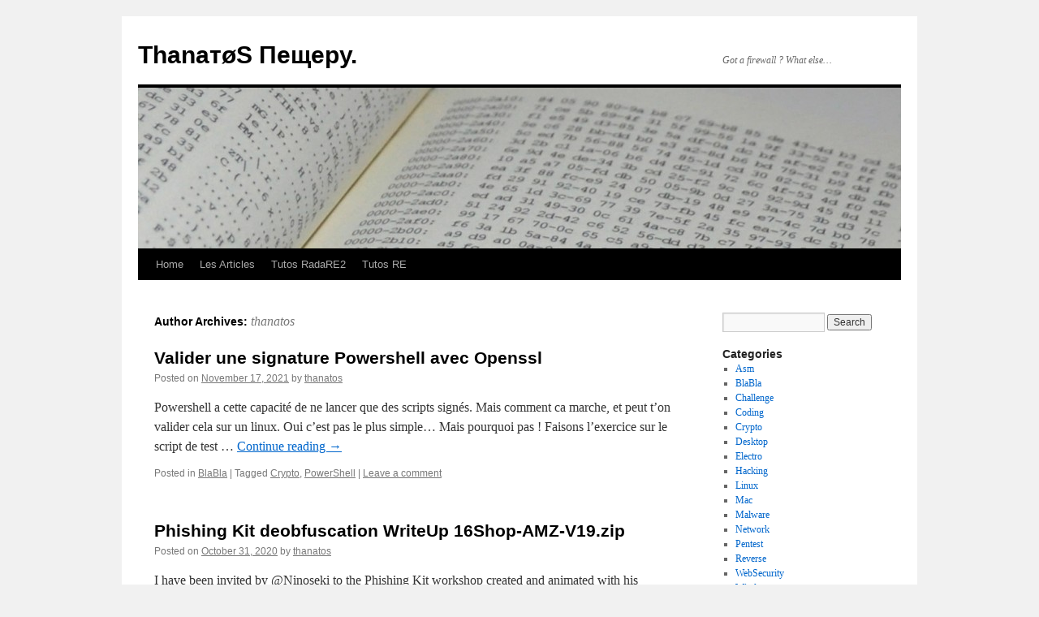

--- FILE ---
content_type: text/html; charset=UTF-8
request_url: https://thanat0s.trollprod.org/author/thanatos/
body_size: 11140
content:
<!DOCTYPE html>
<html lang="en-US">
<head>
<meta charset="UTF-8" />
<title>
thanatos | ThаnатøS Пещеру.	</title>
<link rel="profile" href="https://gmpg.org/xfn/11" />
<link rel="stylesheet" type="text/css" media="all" href="https://thanat0s.trollprod.org/wp-content/themes/twentyten/style.css?ver=20230328" />
<link rel="pingback" href="https://thanat0s.trollprod.org/xmlrpc.php">
<meta name='robots' content='max-image-preview:large' />
<link rel="alternate" type="application/rss+xml" title="ThаnатøS Пещеру. &raquo; Feed" href="https://thanat0s.trollprod.org/feed/" />
<link rel="alternate" type="application/rss+xml" title="ThаnатøS Пещеру. &raquo; Comments Feed" href="https://thanat0s.trollprod.org/comments/feed/" />
<link rel="alternate" type="application/rss+xml" title="ThаnатøS Пещеру. &raquo; Posts by thanatos Feed" href="https://thanat0s.trollprod.org/author/thanatos/feed/" />
<script type="text/javascript">
window._wpemojiSettings = {"baseUrl":"https:\/\/s.w.org\/images\/core\/emoji\/14.0.0\/72x72\/","ext":".png","svgUrl":"https:\/\/s.w.org\/images\/core\/emoji\/14.0.0\/svg\/","svgExt":".svg","source":{"concatemoji":"https:\/\/thanat0s.trollprod.org\/wp-includes\/js\/wp-emoji-release.min.js?ver=6.3.7"}};
/*! This file is auto-generated */
!function(i,n){var o,s,e;function c(e){try{var t={supportTests:e,timestamp:(new Date).valueOf()};sessionStorage.setItem(o,JSON.stringify(t))}catch(e){}}function p(e,t,n){e.clearRect(0,0,e.canvas.width,e.canvas.height),e.fillText(t,0,0);var t=new Uint32Array(e.getImageData(0,0,e.canvas.width,e.canvas.height).data),r=(e.clearRect(0,0,e.canvas.width,e.canvas.height),e.fillText(n,0,0),new Uint32Array(e.getImageData(0,0,e.canvas.width,e.canvas.height).data));return t.every(function(e,t){return e===r[t]})}function u(e,t,n){switch(t){case"flag":return n(e,"\ud83c\udff3\ufe0f\u200d\u26a7\ufe0f","\ud83c\udff3\ufe0f\u200b\u26a7\ufe0f")?!1:!n(e,"\ud83c\uddfa\ud83c\uddf3","\ud83c\uddfa\u200b\ud83c\uddf3")&&!n(e,"\ud83c\udff4\udb40\udc67\udb40\udc62\udb40\udc65\udb40\udc6e\udb40\udc67\udb40\udc7f","\ud83c\udff4\u200b\udb40\udc67\u200b\udb40\udc62\u200b\udb40\udc65\u200b\udb40\udc6e\u200b\udb40\udc67\u200b\udb40\udc7f");case"emoji":return!n(e,"\ud83e\udef1\ud83c\udffb\u200d\ud83e\udef2\ud83c\udfff","\ud83e\udef1\ud83c\udffb\u200b\ud83e\udef2\ud83c\udfff")}return!1}function f(e,t,n){var r="undefined"!=typeof WorkerGlobalScope&&self instanceof WorkerGlobalScope?new OffscreenCanvas(300,150):i.createElement("canvas"),a=r.getContext("2d",{willReadFrequently:!0}),o=(a.textBaseline="top",a.font="600 32px Arial",{});return e.forEach(function(e){o[e]=t(a,e,n)}),o}function t(e){var t=i.createElement("script");t.src=e,t.defer=!0,i.head.appendChild(t)}"undefined"!=typeof Promise&&(o="wpEmojiSettingsSupports",s=["flag","emoji"],n.supports={everything:!0,everythingExceptFlag:!0},e=new Promise(function(e){i.addEventListener("DOMContentLoaded",e,{once:!0})}),new Promise(function(t){var n=function(){try{var e=JSON.parse(sessionStorage.getItem(o));if("object"==typeof e&&"number"==typeof e.timestamp&&(new Date).valueOf()<e.timestamp+604800&&"object"==typeof e.supportTests)return e.supportTests}catch(e){}return null}();if(!n){if("undefined"!=typeof Worker&&"undefined"!=typeof OffscreenCanvas&&"undefined"!=typeof URL&&URL.createObjectURL&&"undefined"!=typeof Blob)try{var e="postMessage("+f.toString()+"("+[JSON.stringify(s),u.toString(),p.toString()].join(",")+"));",r=new Blob([e],{type:"text/javascript"}),a=new Worker(URL.createObjectURL(r),{name:"wpTestEmojiSupports"});return void(a.onmessage=function(e){c(n=e.data),a.terminate(),t(n)})}catch(e){}c(n=f(s,u,p))}t(n)}).then(function(e){for(var t in e)n.supports[t]=e[t],n.supports.everything=n.supports.everything&&n.supports[t],"flag"!==t&&(n.supports.everythingExceptFlag=n.supports.everythingExceptFlag&&n.supports[t]);n.supports.everythingExceptFlag=n.supports.everythingExceptFlag&&!n.supports.flag,n.DOMReady=!1,n.readyCallback=function(){n.DOMReady=!0}}).then(function(){return e}).then(function(){var e;n.supports.everything||(n.readyCallback(),(e=n.source||{}).concatemoji?t(e.concatemoji):e.wpemoji&&e.twemoji&&(t(e.twemoji),t(e.wpemoji)))}))}((window,document),window._wpemojiSettings);
</script>
<style type="text/css">
img.wp-smiley,
img.emoji {
	display: inline !important;
	border: none !important;
	box-shadow: none !important;
	height: 1em !important;
	width: 1em !important;
	margin: 0 0.07em !important;
	vertical-align: -0.1em !important;
	background: none !important;
	padding: 0 !important;
}
</style>
	<link rel='stylesheet' id='wp-block-library-css' href='https://thanat0s.trollprod.org/wp-includes/css/dist/block-library/style.min.css?ver=6.3.7' type='text/css' media='all' />
<style id='wp-block-library-theme-inline-css' type='text/css'>
.wp-block-audio figcaption{color:#555;font-size:13px;text-align:center}.is-dark-theme .wp-block-audio figcaption{color:hsla(0,0%,100%,.65)}.wp-block-audio{margin:0 0 1em}.wp-block-code{border:1px solid #ccc;border-radius:4px;font-family:Menlo,Consolas,monaco,monospace;padding:.8em 1em}.wp-block-embed figcaption{color:#555;font-size:13px;text-align:center}.is-dark-theme .wp-block-embed figcaption{color:hsla(0,0%,100%,.65)}.wp-block-embed{margin:0 0 1em}.blocks-gallery-caption{color:#555;font-size:13px;text-align:center}.is-dark-theme .blocks-gallery-caption{color:hsla(0,0%,100%,.65)}.wp-block-image figcaption{color:#555;font-size:13px;text-align:center}.is-dark-theme .wp-block-image figcaption{color:hsla(0,0%,100%,.65)}.wp-block-image{margin:0 0 1em}.wp-block-pullquote{border-bottom:4px solid;border-top:4px solid;color:currentColor;margin-bottom:1.75em}.wp-block-pullquote cite,.wp-block-pullquote footer,.wp-block-pullquote__citation{color:currentColor;font-size:.8125em;font-style:normal;text-transform:uppercase}.wp-block-quote{border-left:.25em solid;margin:0 0 1.75em;padding-left:1em}.wp-block-quote cite,.wp-block-quote footer{color:currentColor;font-size:.8125em;font-style:normal;position:relative}.wp-block-quote.has-text-align-right{border-left:none;border-right:.25em solid;padding-left:0;padding-right:1em}.wp-block-quote.has-text-align-center{border:none;padding-left:0}.wp-block-quote.is-large,.wp-block-quote.is-style-large,.wp-block-quote.is-style-plain{border:none}.wp-block-search .wp-block-search__label{font-weight:700}.wp-block-search__button{border:1px solid #ccc;padding:.375em .625em}:where(.wp-block-group.has-background){padding:1.25em 2.375em}.wp-block-separator.has-css-opacity{opacity:.4}.wp-block-separator{border:none;border-bottom:2px solid;margin-left:auto;margin-right:auto}.wp-block-separator.has-alpha-channel-opacity{opacity:1}.wp-block-separator:not(.is-style-wide):not(.is-style-dots){width:100px}.wp-block-separator.has-background:not(.is-style-dots){border-bottom:none;height:1px}.wp-block-separator.has-background:not(.is-style-wide):not(.is-style-dots){height:2px}.wp-block-table{margin:0 0 1em}.wp-block-table td,.wp-block-table th{word-break:normal}.wp-block-table figcaption{color:#555;font-size:13px;text-align:center}.is-dark-theme .wp-block-table figcaption{color:hsla(0,0%,100%,.65)}.wp-block-video figcaption{color:#555;font-size:13px;text-align:center}.is-dark-theme .wp-block-video figcaption{color:hsla(0,0%,100%,.65)}.wp-block-video{margin:0 0 1em}.wp-block-template-part.has-background{margin-bottom:0;margin-top:0;padding:1.25em 2.375em}
</style>
<style id='classic-theme-styles-inline-css' type='text/css'>
/*! This file is auto-generated */
.wp-block-button__link{color:#fff;background-color:#32373c;border-radius:9999px;box-shadow:none;text-decoration:none;padding:calc(.667em + 2px) calc(1.333em + 2px);font-size:1.125em}.wp-block-file__button{background:#32373c;color:#fff;text-decoration:none}
</style>
<style id='global-styles-inline-css' type='text/css'>
body{--wp--preset--color--black: #000;--wp--preset--color--cyan-bluish-gray: #abb8c3;--wp--preset--color--white: #fff;--wp--preset--color--pale-pink: #f78da7;--wp--preset--color--vivid-red: #cf2e2e;--wp--preset--color--luminous-vivid-orange: #ff6900;--wp--preset--color--luminous-vivid-amber: #fcb900;--wp--preset--color--light-green-cyan: #7bdcb5;--wp--preset--color--vivid-green-cyan: #00d084;--wp--preset--color--pale-cyan-blue: #8ed1fc;--wp--preset--color--vivid-cyan-blue: #0693e3;--wp--preset--color--vivid-purple: #9b51e0;--wp--preset--color--blue: #0066cc;--wp--preset--color--medium-gray: #666;--wp--preset--color--light-gray: #f1f1f1;--wp--preset--gradient--vivid-cyan-blue-to-vivid-purple: linear-gradient(135deg,rgba(6,147,227,1) 0%,rgb(155,81,224) 100%);--wp--preset--gradient--light-green-cyan-to-vivid-green-cyan: linear-gradient(135deg,rgb(122,220,180) 0%,rgb(0,208,130) 100%);--wp--preset--gradient--luminous-vivid-amber-to-luminous-vivid-orange: linear-gradient(135deg,rgba(252,185,0,1) 0%,rgba(255,105,0,1) 100%);--wp--preset--gradient--luminous-vivid-orange-to-vivid-red: linear-gradient(135deg,rgba(255,105,0,1) 0%,rgb(207,46,46) 100%);--wp--preset--gradient--very-light-gray-to-cyan-bluish-gray: linear-gradient(135deg,rgb(238,238,238) 0%,rgb(169,184,195) 100%);--wp--preset--gradient--cool-to-warm-spectrum: linear-gradient(135deg,rgb(74,234,220) 0%,rgb(151,120,209) 20%,rgb(207,42,186) 40%,rgb(238,44,130) 60%,rgb(251,105,98) 80%,rgb(254,248,76) 100%);--wp--preset--gradient--blush-light-purple: linear-gradient(135deg,rgb(255,206,236) 0%,rgb(152,150,240) 100%);--wp--preset--gradient--blush-bordeaux: linear-gradient(135deg,rgb(254,205,165) 0%,rgb(254,45,45) 50%,rgb(107,0,62) 100%);--wp--preset--gradient--luminous-dusk: linear-gradient(135deg,rgb(255,203,112) 0%,rgb(199,81,192) 50%,rgb(65,88,208) 100%);--wp--preset--gradient--pale-ocean: linear-gradient(135deg,rgb(255,245,203) 0%,rgb(182,227,212) 50%,rgb(51,167,181) 100%);--wp--preset--gradient--electric-grass: linear-gradient(135deg,rgb(202,248,128) 0%,rgb(113,206,126) 100%);--wp--preset--gradient--midnight: linear-gradient(135deg,rgb(2,3,129) 0%,rgb(40,116,252) 100%);--wp--preset--font-size--small: 13px;--wp--preset--font-size--medium: 20px;--wp--preset--font-size--large: 36px;--wp--preset--font-size--x-large: 42px;--wp--preset--spacing--20: 0.44rem;--wp--preset--spacing--30: 0.67rem;--wp--preset--spacing--40: 1rem;--wp--preset--spacing--50: 1.5rem;--wp--preset--spacing--60: 2.25rem;--wp--preset--spacing--70: 3.38rem;--wp--preset--spacing--80: 5.06rem;--wp--preset--shadow--natural: 6px 6px 9px rgba(0, 0, 0, 0.2);--wp--preset--shadow--deep: 12px 12px 50px rgba(0, 0, 0, 0.4);--wp--preset--shadow--sharp: 6px 6px 0px rgba(0, 0, 0, 0.2);--wp--preset--shadow--outlined: 6px 6px 0px -3px rgba(255, 255, 255, 1), 6px 6px rgba(0, 0, 0, 1);--wp--preset--shadow--crisp: 6px 6px 0px rgba(0, 0, 0, 1);}:where(.is-layout-flex){gap: 0.5em;}:where(.is-layout-grid){gap: 0.5em;}body .is-layout-flow > .alignleft{float: left;margin-inline-start: 0;margin-inline-end: 2em;}body .is-layout-flow > .alignright{float: right;margin-inline-start: 2em;margin-inline-end: 0;}body .is-layout-flow > .aligncenter{margin-left: auto !important;margin-right: auto !important;}body .is-layout-constrained > .alignleft{float: left;margin-inline-start: 0;margin-inline-end: 2em;}body .is-layout-constrained > .alignright{float: right;margin-inline-start: 2em;margin-inline-end: 0;}body .is-layout-constrained > .aligncenter{margin-left: auto !important;margin-right: auto !important;}body .is-layout-constrained > :where(:not(.alignleft):not(.alignright):not(.alignfull)){max-width: var(--wp--style--global--content-size);margin-left: auto !important;margin-right: auto !important;}body .is-layout-constrained > .alignwide{max-width: var(--wp--style--global--wide-size);}body .is-layout-flex{display: flex;}body .is-layout-flex{flex-wrap: wrap;align-items: center;}body .is-layout-flex > *{margin: 0;}body .is-layout-grid{display: grid;}body .is-layout-grid > *{margin: 0;}:where(.wp-block-columns.is-layout-flex){gap: 2em;}:where(.wp-block-columns.is-layout-grid){gap: 2em;}:where(.wp-block-post-template.is-layout-flex){gap: 1.25em;}:where(.wp-block-post-template.is-layout-grid){gap: 1.25em;}.has-black-color{color: var(--wp--preset--color--black) !important;}.has-cyan-bluish-gray-color{color: var(--wp--preset--color--cyan-bluish-gray) !important;}.has-white-color{color: var(--wp--preset--color--white) !important;}.has-pale-pink-color{color: var(--wp--preset--color--pale-pink) !important;}.has-vivid-red-color{color: var(--wp--preset--color--vivid-red) !important;}.has-luminous-vivid-orange-color{color: var(--wp--preset--color--luminous-vivid-orange) !important;}.has-luminous-vivid-amber-color{color: var(--wp--preset--color--luminous-vivid-amber) !important;}.has-light-green-cyan-color{color: var(--wp--preset--color--light-green-cyan) !important;}.has-vivid-green-cyan-color{color: var(--wp--preset--color--vivid-green-cyan) !important;}.has-pale-cyan-blue-color{color: var(--wp--preset--color--pale-cyan-blue) !important;}.has-vivid-cyan-blue-color{color: var(--wp--preset--color--vivid-cyan-blue) !important;}.has-vivid-purple-color{color: var(--wp--preset--color--vivid-purple) !important;}.has-black-background-color{background-color: var(--wp--preset--color--black) !important;}.has-cyan-bluish-gray-background-color{background-color: var(--wp--preset--color--cyan-bluish-gray) !important;}.has-white-background-color{background-color: var(--wp--preset--color--white) !important;}.has-pale-pink-background-color{background-color: var(--wp--preset--color--pale-pink) !important;}.has-vivid-red-background-color{background-color: var(--wp--preset--color--vivid-red) !important;}.has-luminous-vivid-orange-background-color{background-color: var(--wp--preset--color--luminous-vivid-orange) !important;}.has-luminous-vivid-amber-background-color{background-color: var(--wp--preset--color--luminous-vivid-amber) !important;}.has-light-green-cyan-background-color{background-color: var(--wp--preset--color--light-green-cyan) !important;}.has-vivid-green-cyan-background-color{background-color: var(--wp--preset--color--vivid-green-cyan) !important;}.has-pale-cyan-blue-background-color{background-color: var(--wp--preset--color--pale-cyan-blue) !important;}.has-vivid-cyan-blue-background-color{background-color: var(--wp--preset--color--vivid-cyan-blue) !important;}.has-vivid-purple-background-color{background-color: var(--wp--preset--color--vivid-purple) !important;}.has-black-border-color{border-color: var(--wp--preset--color--black) !important;}.has-cyan-bluish-gray-border-color{border-color: var(--wp--preset--color--cyan-bluish-gray) !important;}.has-white-border-color{border-color: var(--wp--preset--color--white) !important;}.has-pale-pink-border-color{border-color: var(--wp--preset--color--pale-pink) !important;}.has-vivid-red-border-color{border-color: var(--wp--preset--color--vivid-red) !important;}.has-luminous-vivid-orange-border-color{border-color: var(--wp--preset--color--luminous-vivid-orange) !important;}.has-luminous-vivid-amber-border-color{border-color: var(--wp--preset--color--luminous-vivid-amber) !important;}.has-light-green-cyan-border-color{border-color: var(--wp--preset--color--light-green-cyan) !important;}.has-vivid-green-cyan-border-color{border-color: var(--wp--preset--color--vivid-green-cyan) !important;}.has-pale-cyan-blue-border-color{border-color: var(--wp--preset--color--pale-cyan-blue) !important;}.has-vivid-cyan-blue-border-color{border-color: var(--wp--preset--color--vivid-cyan-blue) !important;}.has-vivid-purple-border-color{border-color: var(--wp--preset--color--vivid-purple) !important;}.has-vivid-cyan-blue-to-vivid-purple-gradient-background{background: var(--wp--preset--gradient--vivid-cyan-blue-to-vivid-purple) !important;}.has-light-green-cyan-to-vivid-green-cyan-gradient-background{background: var(--wp--preset--gradient--light-green-cyan-to-vivid-green-cyan) !important;}.has-luminous-vivid-amber-to-luminous-vivid-orange-gradient-background{background: var(--wp--preset--gradient--luminous-vivid-amber-to-luminous-vivid-orange) !important;}.has-luminous-vivid-orange-to-vivid-red-gradient-background{background: var(--wp--preset--gradient--luminous-vivid-orange-to-vivid-red) !important;}.has-very-light-gray-to-cyan-bluish-gray-gradient-background{background: var(--wp--preset--gradient--very-light-gray-to-cyan-bluish-gray) !important;}.has-cool-to-warm-spectrum-gradient-background{background: var(--wp--preset--gradient--cool-to-warm-spectrum) !important;}.has-blush-light-purple-gradient-background{background: var(--wp--preset--gradient--blush-light-purple) !important;}.has-blush-bordeaux-gradient-background{background: var(--wp--preset--gradient--blush-bordeaux) !important;}.has-luminous-dusk-gradient-background{background: var(--wp--preset--gradient--luminous-dusk) !important;}.has-pale-ocean-gradient-background{background: var(--wp--preset--gradient--pale-ocean) !important;}.has-electric-grass-gradient-background{background: var(--wp--preset--gradient--electric-grass) !important;}.has-midnight-gradient-background{background: var(--wp--preset--gradient--midnight) !important;}.has-small-font-size{font-size: var(--wp--preset--font-size--small) !important;}.has-medium-font-size{font-size: var(--wp--preset--font-size--medium) !important;}.has-large-font-size{font-size: var(--wp--preset--font-size--large) !important;}.has-x-large-font-size{font-size: var(--wp--preset--font-size--x-large) !important;}
.wp-block-navigation a:where(:not(.wp-element-button)){color: inherit;}
:where(.wp-block-post-template.is-layout-flex){gap: 1.25em;}:where(.wp-block-post-template.is-layout-grid){gap: 1.25em;}
:where(.wp-block-columns.is-layout-flex){gap: 2em;}:where(.wp-block-columns.is-layout-grid){gap: 2em;}
.wp-block-pullquote{font-size: 1.5em;line-height: 1.6;}
</style>
<link rel='stylesheet' id='visualcaptcha-css' href='https://thanat0s.trollprod.org/wp-content/plugins/visualcaptcha/public/visualcaptcha.css?ver=6.3.7' type='text/css' media='all' />
<link rel='stylesheet' id='twentyten-block-style-css' href='https://thanat0s.trollprod.org/wp-content/themes/twentyten/blocks.css?ver=20190704' type='text/css' media='all' />
<script type='text/javascript' src='https://thanat0s.trollprod.org/wp-includes/js/jquery/jquery.min.js?ver=3.7.0' id='jquery-core-js'></script>
<script type='text/javascript' src='https://thanat0s.trollprod.org/wp-includes/js/jquery/jquery-migrate.min.js?ver=3.4.1' id='jquery-migrate-js'></script>
<link rel="https://api.w.org/" href="https://thanat0s.trollprod.org/wp-json/" /><link rel="alternate" type="application/json" href="https://thanat0s.trollprod.org/wp-json/wp/v2/users/1" /><link rel="EditURI" type="application/rsd+xml" title="RSD" href="https://thanat0s.trollprod.org/xmlrpc.php?rsd" />
<meta name="generator" content="WordPress 6.3.7" />
</head>

<body class="archive author author-thanatos author-1">
<div id="wrapper" class="hfeed">
	<div id="header">
		<div id="masthead">
			<div id="branding" role="banner">
								<div id="site-title">
					<span>
						<a href="https://thanat0s.trollprod.org/" rel="home">ThаnатøS Пещеру.</a>
					</span>
				</div>
				<div id="site-description">Got a firewall ? What else…</div>

									<img src="https://thanat0s.trollprod.org/wp-content/uploads/cropped-DSC_0522_EDIT.jpg" width="940" height="198" alt="" />
								</div><!-- #branding -->

			<div id="access" role="navigation">
								<div class="skip-link screen-reader-text"><a href="#content">Skip to content</a></div>
				<div class="menu-header"><ul id="menu-menu" class="menu"><li id="menu-item-4197" class="menu-item menu-item-type-custom menu-item-object-custom menu-item-home menu-item-4197"><a href="http://thanat0s.trollprod.org/">Home</a></li>
<li id="menu-item-4897" class="menu-item menu-item-type-post_type menu-item-object-page menu-item-4897"><a href="https://thanat0s.trollprod.org/les-articles/">Les Articles</a></li>
<li id="menu-item-5028" class="menu-item menu-item-type-custom menu-item-object-custom menu-item-5028"><a href="http://thanat0s.trollprod.org/tag/radare2/">Tutos RadaRE2</a></li>
<li id="menu-item-5087" class="menu-item menu-item-type-post_type menu-item-object-page menu-item-5087"><a href="https://thanat0s.trollprod.org/les-tutos-re/">Tutos RE</a></li>
</ul></div>			</div><!-- #access -->
		</div><!-- #masthead -->
	</div><!-- #header -->

	<div id="main">

		<div id="container">
			<div id="content" role="main">


				<h1 class="page-title author">
				Author Archives: <span class="vcard"><a class="url fn n" href="https://thanat0s.trollprod.org/author/thanatos/" rel="me">thanatos</a></span>				</h1>



	<div id="nav-above" class="navigation">
		<div class="nav-previous"><a href="https://thanat0s.trollprod.org/author/thanatos/page/2/" ><span class="meta-nav">&larr;</span> Older posts</a></div>
		<div class="nav-next"></div>
	</div><!-- #nav-above -->



	
			<div id="post-5512" class="post-5512 post type-post status-publish format-standard hentry category-blabla tag-crypto tag-powershell">
			<h2 class="entry-title"><a href="https://thanat0s.trollprod.org/2021/11/valider-une-signature-powershell-avec-openssl/" rel="bookmark">Valider une signature Powershell avec Openssl</a></h2>

			<div class="entry-meta">
				<span class="meta-prep meta-prep-author">Posted on</span> <a href="https://thanat0s.trollprod.org/2021/11/valider-une-signature-powershell-avec-openssl/" title="22:09" rel="bookmark"><span class="entry-date">November 17, 2021</span></a> <span class="meta-sep">by</span> <span class="author vcard"><a class="url fn n" href="https://thanat0s.trollprod.org/author/thanatos/" title="View all posts by thanatos">thanatos</a></span>			</div><!-- .entry-meta -->

					<div class="entry-summary">
				<p>Powershell a cette capacité de ne lancer que des scripts signés. Mais comment ca marche, et peut t&#8217;on valider cela sur un linux. Oui c&#8217;est pas le plus simple&#8230; Mais pourquoi pas ! Faisons l&#8217;exercice sur le script de test &hellip; <a href="https://thanat0s.trollprod.org/2021/11/valider-une-signature-powershell-avec-openssl/">Continue reading <span class="meta-nav">&rarr;</span></a></p>
			</div><!-- .entry-summary -->
	
			<div class="entry-utility">
									<span class="cat-links">
						<span class="entry-utility-prep entry-utility-prep-cat-links">Posted in</span> <a href="https://thanat0s.trollprod.org/category/blabla/" rel="category tag">BlaBla</a>					</span>
					<span class="meta-sep">|</span>
				
								<span class="tag-links">
					<span class="entry-utility-prep entry-utility-prep-tag-links">Tagged</span> <a href="https://thanat0s.trollprod.org/tag/crypto/" rel="tag">Crypto</a>, <a href="https://thanat0s.trollprod.org/tag/powershell/" rel="tag">PowerShell</a>				</span>
				<span class="meta-sep">|</span>
				
				<span class="comments-link"><a href="https://thanat0s.trollprod.org/2021/11/valider-une-signature-powershell-avec-openssl/#respond">Leave a comment</a></span>

							</div><!-- .entry-utility -->
		</div><!-- #post-5512 -->

		
	

	
			<div id="post-5434" class="post-5434 post type-post status-publish format-standard hentry category-challenge category-hacking category-reverse tag-obfuscation tag-php">
			<h2 class="entry-title"><a href="https://thanat0s.trollprod.org/2020/10/phishing-kit-un-obfuscation-writeup-16shop-amz-v19-zip/" rel="bookmark">Phishing Kit deobfuscation WriteUp 16Shop-AMZ-V19.zip</a></h2>

			<div class="entry-meta">
				<span class="meta-prep meta-prep-author">Posted on</span> <a href="https://thanat0s.trollprod.org/2020/10/phishing-kit-un-obfuscation-writeup-16shop-amz-v19-zip/" title="19:13" rel="bookmark"><span class="entry-date">October 31, 2020</span></a> <span class="meta-sep">by</span> <span class="author vcard"><a class="url fn n" href="https://thanat0s.trollprod.org/author/thanatos/" title="View all posts by thanatos">thanatos</a></span>			</div><!-- .entry-meta -->

					<div class="entry-summary">
				<p>I have been invited by @Ninoseki to the Phishing Kit workshop created and animated with his buddies @sepi140 and @papa_anniekey during the AVTokyo&nbsp;2020 event. Thank&#8217;s guys, really a great idea to do that for people. Here my humble contribution to &hellip; <a href="https://thanat0s.trollprod.org/2020/10/phishing-kit-un-obfuscation-writeup-16shop-amz-v19-zip/">Continue reading <span class="meta-nav">&rarr;</span></a></p>
			</div><!-- .entry-summary -->
	
			<div class="entry-utility">
									<span class="cat-links">
						<span class="entry-utility-prep entry-utility-prep-cat-links">Posted in</span> <a href="https://thanat0s.trollprod.org/category/challenge/" rel="category tag">Challenge</a>, <a href="https://thanat0s.trollprod.org/category/hacking/" rel="category tag">Hacking</a>, <a href="https://thanat0s.trollprod.org/category/reverse/" rel="category tag">Reverse</a>					</span>
					<span class="meta-sep">|</span>
				
								<span class="tag-links">
					<span class="entry-utility-prep entry-utility-prep-tag-links">Tagged</span> <a href="https://thanat0s.trollprod.org/tag/obfuscation/" rel="tag">obfuscation</a>, <a href="https://thanat0s.trollprod.org/tag/php/" rel="tag">PHP</a>				</span>
				<span class="meta-sep">|</span>
				
				<span class="comments-link"><a href="https://thanat0s.trollprod.org/2020/10/phishing-kit-un-obfuscation-writeup-16shop-amz-v19-zip/#respond">Leave a comment</a></span>

							</div><!-- .entry-utility -->
		</div><!-- #post-5434 -->

		
	

	
			<div id="post-5408" class="post-5408 post type-post status-publish format-standard hentry category-blabla category-electro tag-retrogaming tag-zx81">
			<h2 class="entry-title"><a href="https://thanat0s.trollprod.org/2020/04/un-zx81-sur-une-tv-moderne/" rel="bookmark">Un Zx81 sur une TV moderne</a></h2>

			<div class="entry-meta">
				<span class="meta-prep meta-prep-author">Posted on</span> <a href="https://thanat0s.trollprod.org/2020/04/un-zx81-sur-une-tv-moderne/" title="21:10" rel="bookmark"><span class="entry-date">April 14, 2020</span></a> <span class="meta-sep">by</span> <span class="author vcard"><a class="url fn n" href="https://thanat0s.trollprod.org/author/thanatos/" title="View all posts by thanatos">thanatos</a></span>			</div><!-- .entry-meta -->

					<div class="entry-summary">
				<p>Project du weekend, faire afficher le Zx81&nbsp;correctement sur une TV. Pour les plus jeunes, le Zx81 est un vénérable ordinateur a base de Z80 avec 1k de mémoire vive et qui affiche une résolution de 64&#215;48&nbsp;Pixels (oui il ne manque &hellip; <a href="https://thanat0s.trollprod.org/2020/04/un-zx81-sur-une-tv-moderne/">Continue reading <span class="meta-nav">&rarr;</span></a></p>
			</div><!-- .entry-summary -->
	
			<div class="entry-utility">
									<span class="cat-links">
						<span class="entry-utility-prep entry-utility-prep-cat-links">Posted in</span> <a href="https://thanat0s.trollprod.org/category/blabla/" rel="category tag">BlaBla</a>, <a href="https://thanat0s.trollprod.org/category/electro/" rel="category tag">Electro</a>					</span>
					<span class="meta-sep">|</span>
				
								<span class="tag-links">
					<span class="entry-utility-prep entry-utility-prep-tag-links">Tagged</span> <a href="https://thanat0s.trollprod.org/tag/retrogaming/" rel="tag">Retrogaming</a>, <a href="https://thanat0s.trollprod.org/tag/zx81/" rel="tag">Zx81</a>				</span>
				<span class="meta-sep">|</span>
				
				<span class="comments-link"><a href="https://thanat0s.trollprod.org/2020/04/un-zx81-sur-une-tv-moderne/#respond">Leave a comment</a></span>

							</div><!-- .entry-utility -->
		</div><!-- #post-5408 -->

		
	

	
			<div id="post-5399" class="post-5399 post type-post status-publish format-standard hentry category-electro tag-arduino tag-atmel tag-hacking-2">
			<h2 class="entry-title"><a href="https://thanat0s.trollprod.org/2019/05/dumper-une-eeprom-darduino-the-hardest-way/" rel="bookmark">Dumper une EEprom d&#8217;Arduino, the hardest way.</a></h2>

			<div class="entry-meta">
				<span class="meta-prep meta-prep-author">Posted on</span> <a href="https://thanat0s.trollprod.org/2019/05/dumper-une-eeprom-darduino-the-hardest-way/" title="18:56" rel="bookmark"><span class="entry-date">May 9, 2019</span></a> <span class="meta-sep">by</span> <span class="author vcard"><a class="url fn n" href="https://thanat0s.trollprod.org/author/thanatos/" title="View all posts by thanatos">thanatos</a></span>			</div><!-- .entry-meta -->

					<div class="entry-summary">
				<p>Petit retour sur le dump d&#8217;EEprom sur Arduino Uno car vider l&#8217;eeprom de son Atmel ATmega328p n&#8217;est pas si simple. L&#8217;Eeprom est une mémoire non volatile qui peut être lue et écrit depuis son petit programme Arduino. un genre de &hellip; <a href="https://thanat0s.trollprod.org/2019/05/dumper-une-eeprom-darduino-the-hardest-way/">Continue reading <span class="meta-nav">&rarr;</span></a></p>
			</div><!-- .entry-summary -->
	
			<div class="entry-utility">
									<span class="cat-links">
						<span class="entry-utility-prep entry-utility-prep-cat-links">Posted in</span> <a href="https://thanat0s.trollprod.org/category/electro/" rel="category tag">Electro</a>					</span>
					<span class="meta-sep">|</span>
				
								<span class="tag-links">
					<span class="entry-utility-prep entry-utility-prep-tag-links">Tagged</span> <a href="https://thanat0s.trollprod.org/tag/arduino/" rel="tag">Arduino</a>, <a href="https://thanat0s.trollprod.org/tag/atmel/" rel="tag">atmel</a>, <a href="https://thanat0s.trollprod.org/tag/hacking-2/" rel="tag">hacking</a>				</span>
				<span class="meta-sep">|</span>
				
				<span class="comments-link"><a href="https://thanat0s.trollprod.org/2019/05/dumper-une-eeprom-darduino-the-hardest-way/#respond">Leave a comment</a></span>

							</div><!-- .entry-utility -->
		</div><!-- #post-5399 -->

		
	

	
			<div id="post-5374" class="post-5374 post type-post status-publish format-standard hentry category-challenge category-crypto tag-chall tag-crypto tag-discord tag-matbot">
			<h2 class="entry-title"><a href="https://thanat0s.trollprod.org/2018/05/matbot-attaque-du-clair-connu/" rel="bookmark">MatBot, attaque du clair connu.</a></h2>

			<div class="entry-meta">
				<span class="meta-prep meta-prep-author">Posted on</span> <a href="https://thanat0s.trollprod.org/2018/05/matbot-attaque-du-clair-connu/" title="01:55" rel="bookmark"><span class="entry-date">May 5, 2018</span></a> <span class="meta-sep">by</span> <span class="author vcard"><a class="url fn n" href="https://thanat0s.trollprod.org/author/thanatos/" title="View all posts by thanatos">thanatos</a></span>			</div><!-- .entry-meta -->

					<div class="entry-summary">
				<p>Ne voila t&#8217;il pas que, pour de sombres raisons, l&#8217;on m&#8217;a entrainé sur le chemin de Discord (ps.. je reste sur IRC) et de ses bots de tous poils. J&#8217;ai fait donc connaissance avec le bot &#8220;MatBot&#8221;. https://discordbots.org/bot/265161580201771010 https://bots.discord.pw/bots/265161580201771010 En &hellip; <a href="https://thanat0s.trollprod.org/2018/05/matbot-attaque-du-clair-connu/">Continue reading <span class="meta-nav">&rarr;</span></a></p>
			</div><!-- .entry-summary -->
	
			<div class="entry-utility">
									<span class="cat-links">
						<span class="entry-utility-prep entry-utility-prep-cat-links">Posted in</span> <a href="https://thanat0s.trollprod.org/category/challenge/" rel="category tag">Challenge</a>, <a href="https://thanat0s.trollprod.org/category/crypto/" rel="category tag">Crypto</a>					</span>
					<span class="meta-sep">|</span>
				
								<span class="tag-links">
					<span class="entry-utility-prep entry-utility-prep-tag-links">Tagged</span> <a href="https://thanat0s.trollprod.org/tag/chall/" rel="tag">Chall</a>, <a href="https://thanat0s.trollprod.org/tag/crypto/" rel="tag">Crypto</a>, <a href="https://thanat0s.trollprod.org/tag/discord/" rel="tag">Discord</a>, <a href="https://thanat0s.trollprod.org/tag/matbot/" rel="tag">MatBot</a>				</span>
				<span class="meta-sep">|</span>
				
				<span class="comments-link"><a href="https://thanat0s.trollprod.org/2018/05/matbot-attaque-du-clair-connu/#respond">Leave a comment</a></span>

							</div><!-- .entry-utility -->
		</div><!-- #post-5374 -->

		
	

	
			<div id="post-5365" class="post-5365 post type-post status-publish format-standard hentry category-blabla category-malware-2">
			<h2 class="entry-title"><a href="https://thanat0s.trollprod.org/2018/03/conservation-nationale/" rel="bookmark">Conservation Nationale</a></h2>

			<div class="entry-meta">
				<span class="meta-prep meta-prep-author">Posted on</span> <a href="https://thanat0s.trollprod.org/2018/03/conservation-nationale/" title="12:42" rel="bookmark"><span class="entry-date">March 17, 2018</span></a> <span class="meta-sep">by</span> <span class="author vcard"><a class="url fn n" href="https://thanat0s.trollprod.org/author/thanatos/" title="View all posts by thanatos">thanatos</a></span>			</div><!-- .entry-meta -->

					<div class="entry-summary">
				<p>Google ayant supprimé le compte des petits margoulins vendant Infinity Keylogger (Et c&#8217;est bien normal). Il m&#8217;a quand même semblé important de conserver ce truc drolesque au possible&#8230; Here it is &#8230;. VIDEO Here : Infinity keylogger SMTP FTP PHP &hellip; <a href="https://thanat0s.trollprod.org/2018/03/conservation-nationale/">Continue reading <span class="meta-nav">&rarr;</span></a></p>
			</div><!-- .entry-summary -->
	
			<div class="entry-utility">
									<span class="cat-links">
						<span class="entry-utility-prep entry-utility-prep-cat-links">Posted in</span> <a href="https://thanat0s.trollprod.org/category/blabla/" rel="category tag">BlaBla</a>, <a href="https://thanat0s.trollprod.org/category/malware-2/" rel="category tag">Malware</a>					</span>
					<span class="meta-sep">|</span>
				
				
				<span class="comments-link"><a href="https://thanat0s.trollprod.org/2018/03/conservation-nationale/#respond">Leave a comment</a></span>

							</div><!-- .entry-utility -->
		</div><!-- #post-5365 -->

		
	

	
			<div id="post-5362" class="post-5362 post type-post status-publish format-standard hentry category-blabla category-desktop category-mac tag-apple tag-shell">
			<h2 class="entry-title"><a href="https://thanat0s.trollprod.org/2017/05/ssh-agent-qui-marche-sur-macos-sierra/" rel="bookmark">SSH agent qui marche sur MacOs Sierra</a></h2>

			<div class="entry-meta">
				<span class="meta-prep meta-prep-author">Posted on</span> <a href="https://thanat0s.trollprod.org/2017/05/ssh-agent-qui-marche-sur-macos-sierra/" title="22:47" rel="bookmark"><span class="entry-date">May 6, 2017</span></a> <span class="meta-sep">by</span> <span class="author vcard"><a class="url fn n" href="https://thanat0s.trollprod.org/author/thanatos/" title="View all posts by thanatos">thanatos</a></span>			</div><!-- .entry-meta -->

					<div class="entry-summary">
				<p>Bon, depuis l&#8217;uprgrade en sierra, cet animal ne se souvient pas que j&#8217;ai déja rentré le password de ma clef et me le demande a chaque connection&#8230; La soluce est dans mon .ssh/config désormais avec le addkeystoagent. host *    &hellip; <a href="https://thanat0s.trollprod.org/2017/05/ssh-agent-qui-marche-sur-macos-sierra/">Continue reading <span class="meta-nav">&rarr;</span></a></p>
			</div><!-- .entry-summary -->
	
			<div class="entry-utility">
									<span class="cat-links">
						<span class="entry-utility-prep entry-utility-prep-cat-links">Posted in</span> <a href="https://thanat0s.trollprod.org/category/blabla/" rel="category tag">BlaBla</a>, <a href="https://thanat0s.trollprod.org/category/desktop/" rel="category tag">Desktop</a>, <a href="https://thanat0s.trollprod.org/category/mac/" rel="category tag">Mac</a>					</span>
					<span class="meta-sep">|</span>
				
								<span class="tag-links">
					<span class="entry-utility-prep entry-utility-prep-tag-links">Tagged</span> <a href="https://thanat0s.trollprod.org/tag/apple/" rel="tag">Apple</a>, <a href="https://thanat0s.trollprod.org/tag/shell/" rel="tag">Shell</a>				</span>
				<span class="meta-sep">|</span>
				
				<span class="comments-link"><a href="https://thanat0s.trollprod.org/2017/05/ssh-agent-qui-marche-sur-macos-sierra/#respond">Leave a comment</a></span>

							</div><!-- .entry-utility -->
		</div><!-- #post-5362 -->

		
	

	
			<div id="post-5358" class="post-5358 post type-post status-publish format-standard hentry category-linux category-windows tag-python">
			<h2 class="entry-title"><a href="https://thanat0s.trollprod.org/2017/04/crosscompiler-un-python-en-pe-pour-windows-avec-juste-ton-linux-console/" rel="bookmark">CrossCompiler un python en PE pour windows avec juste ton linux console</a></h2>

			<div class="entry-meta">
				<span class="meta-prep meta-prep-author">Posted on</span> <a href="https://thanat0s.trollprod.org/2017/04/crosscompiler-un-python-en-pe-pour-windows-avec-juste-ton-linux-console/" title="23:00" rel="bookmark"><span class="entry-date">April 25, 2017</span></a> <span class="meta-sep">by</span> <span class="author vcard"><a class="url fn n" href="https://thanat0s.trollprod.org/author/thanatos/" title="View all posts by thanatos">thanatos</a></span>			</div><!-- .entry-meta -->

					<div class="entry-summary">
				<p>Parce que défois, t&#8217;as besoins&#8230;  et que t&#8217;aime faire des trucs sales. Soit ton super programme test.py et une debian. pyinstaller pour faire les exe est livré avec python 2.7. On install le 2.6 via winetricks pour que ce soit &hellip; <a href="https://thanat0s.trollprod.org/2017/04/crosscompiler-un-python-en-pe-pour-windows-avec-juste-ton-linux-console/">Continue reading <span class="meta-nav">&rarr;</span></a></p>
			</div><!-- .entry-summary -->
	
			<div class="entry-utility">
									<span class="cat-links">
						<span class="entry-utility-prep entry-utility-prep-cat-links">Posted in</span> <a href="https://thanat0s.trollprod.org/category/linux/" rel="category tag">Linux</a>, <a href="https://thanat0s.trollprod.org/category/windows/" rel="category tag">Windows</a>					</span>
					<span class="meta-sep">|</span>
				
								<span class="tag-links">
					<span class="entry-utility-prep entry-utility-prep-tag-links">Tagged</span> <a href="https://thanat0s.trollprod.org/tag/python/" rel="tag">python</a>				</span>
				<span class="meta-sep">|</span>
				
				<span class="comments-link"><a href="https://thanat0s.trollprod.org/2017/04/crosscompiler-un-python-en-pe-pour-windows-avec-juste-ton-linux-console/#respond">Leave a comment</a></span>

							</div><!-- .entry-utility -->
		</div><!-- #post-5358 -->

		
	

	
			<div id="post-5349" class="post-5349 post type-post status-publish format-standard hentry category-blabla category-reverse tag-dora">
			<h2 class="entry-title"><a href="https://thanat0s.trollprod.org/2017/04/conservation/" rel="bookmark">Conservation Nationale</a></h2>

			<div class="entry-meta">
				<span class="meta-prep meta-prep-author">Posted on</span> <a href="https://thanat0s.trollprod.org/2017/04/conservation/" title="10:55" rel="bookmark"><span class="entry-date">April 8, 2017</span></a> <span class="meta-sep">by</span> <span class="author vcard"><a class="url fn n" href="https://thanat0s.trollprod.org/author/thanatos/" title="View all posts by thanatos">thanatos</a></span>			</div><!-- .entry-meta -->

					<div class="entry-summary">
				<p>J&#8217;ai pris sur moi de mirrorer ce monument ludique qu&#8217;est ce tuto de RE de keygenning avec DORA. J&#8217;espère que les auteurs ++Meat et Haiklr que je ne connais pas ne m&#8217;en voudront pas ! Je suis Fan. C&#8217;est un devoir &hellip; <a href="https://thanat0s.trollprod.org/2017/04/conservation/">Continue reading <span class="meta-nav">&rarr;</span></a></p>
			</div><!-- .entry-summary -->
	
			<div class="entry-utility">
									<span class="cat-links">
						<span class="entry-utility-prep entry-utility-prep-cat-links">Posted in</span> <a href="https://thanat0s.trollprod.org/category/blabla/" rel="category tag">BlaBla</a>, <a href="https://thanat0s.trollprod.org/category/reverse/" rel="category tag">Reverse</a>					</span>
					<span class="meta-sep">|</span>
				
								<span class="tag-links">
					<span class="entry-utility-prep entry-utility-prep-tag-links">Tagged</span> <a href="https://thanat0s.trollprod.org/tag/dora/" rel="tag">Dora</a>				</span>
				<span class="meta-sep">|</span>
				
				<span class="comments-link"><a href="https://thanat0s.trollprod.org/2017/04/conservation/#comments">1 Comment</a></span>

							</div><!-- .entry-utility -->
		</div><!-- #post-5349 -->

		
	

	
			<div id="post-5340" class="post-5340 post type-post status-publish format-standard hentry category-asm category-hacking category-windows tag-apiless-64bits">
			<h2 class="entry-title"><a href="https://thanat0s.trollprod.org/2016/07/determiner-si-on-est-sur-une-machine-32-ou-64bits-apiless/" rel="bookmark">Determiner si on est sur une machine 32 ou 64bits ApiLess</a></h2>

			<div class="entry-meta">
				<span class="meta-prep meta-prep-author">Posted on</span> <a href="https://thanat0s.trollprod.org/2016/07/determiner-si-on-est-sur-une-machine-32-ou-64bits-apiless/" title="09:21" rel="bookmark"><span class="entry-date">July 2, 2016</span></a> <span class="meta-sep">by</span> <span class="author vcard"><a class="url fn n" href="https://thanat0s.trollprod.org/author/thanatos/" title="View all posts by thanatos">thanatos</a></span>			</div><!-- .entry-meta -->

					<div class="entry-summary">
				<p>Ca faisait longtemps hein&#8230; Je suis tombé sur un vieux truc, mais je n&#8217;en avait pas conscience. Un process 32Bits peut facilement déterminer si il tourne sur une machine 32 Bits ou 64 Bits sous WoW64 en regardant la valeur du registre &hellip; <a href="https://thanat0s.trollprod.org/2016/07/determiner-si-on-est-sur-une-machine-32-ou-64bits-apiless/">Continue reading <span class="meta-nav">&rarr;</span></a></p>
			</div><!-- .entry-summary -->
	
			<div class="entry-utility">
									<span class="cat-links">
						<span class="entry-utility-prep entry-utility-prep-cat-links">Posted in</span> <a href="https://thanat0s.trollprod.org/category/asm/" rel="category tag">Asm</a>, <a href="https://thanat0s.trollprod.org/category/hacking/" rel="category tag">Hacking</a>, <a href="https://thanat0s.trollprod.org/category/windows/" rel="category tag">Windows</a>					</span>
					<span class="meta-sep">|</span>
				
								<span class="tag-links">
					<span class="entry-utility-prep entry-utility-prep-tag-links">Tagged</span> <a href="https://thanat0s.trollprod.org/tag/apiless-64bits/" rel="tag">ApiLess 64bits</a>				</span>
				<span class="meta-sep">|</span>
				
				<span class="comments-link"><a href="https://thanat0s.trollprod.org/2016/07/determiner-si-on-est-sur-une-machine-32-ou-64bits-apiless/#comments">2 Comments</a></span>

							</div><!-- .entry-utility -->
		</div><!-- #post-5340 -->

		
	

				<div id="nav-below" class="navigation">
					<div class="nav-previous"><a href="https://thanat0s.trollprod.org/author/thanatos/page/2/" ><span class="meta-nav">&larr;</span> Older posts</a></div>
					<div class="nav-next"></div>
				</div><!-- #nav-below -->
			</div><!-- #content -->
		</div><!-- #container -->


		<div id="primary" class="widget-area" role="complementary">
			<ul class="xoxo">

<li id="search-3" class="widget-container widget_search"><form role="search" method="get" id="searchform" class="searchform" action="https://thanat0s.trollprod.org/">
				<div>
					<label class="screen-reader-text" for="s">Search for:</label>
					<input type="text" value="" name="s" id="s" />
					<input type="submit" id="searchsubmit" value="Search" />
				</div>
			</form></li><li id="categories-3" class="widget-container widget_categories"><h3 class="widget-title">Categories</h3>
			<ul>
					<li class="cat-item cat-item-308"><a href="https://thanat0s.trollprod.org/category/asm/">Asm</a>
</li>
	<li class="cat-item cat-item-5"><a href="https://thanat0s.trollprod.org/category/blabla/">BlaBla</a>
</li>
	<li class="cat-item cat-item-85"><a href="https://thanat0s.trollprod.org/category/challenge/">Challenge</a>
</li>
	<li class="cat-item cat-item-193"><a href="https://thanat0s.trollprod.org/category/coding/">Coding</a>
</li>
	<li class="cat-item cat-item-21"><a href="https://thanat0s.trollprod.org/category/crypto/">Crypto</a>
</li>
	<li class="cat-item cat-item-49"><a href="https://thanat0s.trollprod.org/category/desktop/">Desktop</a>
</li>
	<li class="cat-item cat-item-318"><a href="https://thanat0s.trollprod.org/category/electro/">Electro</a>
</li>
	<li class="cat-item cat-item-45"><a href="https://thanat0s.trollprod.org/category/hacking/">Hacking</a>
</li>
	<li class="cat-item cat-item-296"><a href="https://thanat0s.trollprod.org/category/linux/">Linux</a>
</li>
	<li class="cat-item cat-item-314"><a href="https://thanat0s.trollprod.org/category/mac/">Mac</a>
</li>
	<li class="cat-item cat-item-173"><a href="https://thanat0s.trollprod.org/category/malware-2/">Malware</a>
</li>
	<li class="cat-item cat-item-117"><a href="https://thanat0s.trollprod.org/category/network/">Network</a>
</li>
	<li class="cat-item cat-item-301"><a href="https://thanat0s.trollprod.org/category/pentest-2/">Pentest</a>
</li>
	<li class="cat-item cat-item-17"><a href="https://thanat0s.trollprod.org/category/reverse/">Reverse</a>
</li>
	<li class="cat-item cat-item-9"><a href="https://thanat0s.trollprod.org/category/websecurity/">WebSecurity</a>
</li>
	<li class="cat-item cat-item-309"><a href="https://thanat0s.trollprod.org/category/windows/">Windows</a>
</li>
			</ul>

			</li><li id="block-3" class="widget-container widget_block widget_tag_cloud"><p class="wp-block-tag-cloud"><a href="https://thanat0s.trollprod.org/tag/active-directory/" class="tag-cloud-link tag-link-261 tag-link-position-1" style="font-size: 10.082644628099pt;" aria-label="Active Directory (2 items)">Active Directory</a>
<a href="https://thanat0s.trollprod.org/tag/apple/" class="tag-cloud-link tag-link-33 tag-link-position-2" style="font-size: 14.942148760331pt;" aria-label="Apple (7 items)">Apple</a>
<a href="https://thanat0s.trollprod.org/tag/arduino/" class="tag-cloud-link tag-link-295 tag-link-position-3" style="font-size: 12.628099173554pt;" aria-label="Arduino (4 items)">Arduino</a>
<a href="https://thanat0s.trollprod.org/tag/asm/" class="tag-cloud-link tag-link-181 tag-link-position-4" style="font-size: 17.834710743802pt;" aria-label="Asm (13 items)">Asm</a>
<a href="https://thanat0s.trollprod.org/tag/backdoor/" class="tag-cloud-link tag-link-137 tag-link-position-5" style="font-size: 13.553719008264pt;" aria-label="Backdoor (5 items)">Backdoor</a>
<a href="https://thanat0s.trollprod.org/tag/bigbrother/" class="tag-cloud-link tag-link-233 tag-link-position-6" style="font-size: 14.363636363636pt;" aria-label="BigBrother (6 items)">BigBrother</a>
<a href="https://thanat0s.trollprod.org/tag/bigip/" class="tag-cloud-link tag-link-249 tag-link-position-7" style="font-size: 10.082644628099pt;" aria-label="BigIP (2 items)">BigIP</a>
<a href="https://thanat0s.trollprod.org/tag/bluecoat/" class="tag-cloud-link tag-link-81 tag-link-position-8" style="font-size: 10.082644628099pt;" aria-label="BlueCoat (2 items)">BlueCoat</a>
<a href="https://thanat0s.trollprod.org/tag/botnet/" class="tag-cloud-link tag-link-133 tag-link-position-9" style="font-size: 13.553719008264pt;" aria-label="Botnet (5 items)">Botnet</a>
<a href="https://thanat0s.trollprod.org/tag/chall/" class="tag-cloud-link tag-link-89 tag-link-position-10" style="font-size: 15.520661157025pt;" aria-label="Chall (8 items)">Chall</a>
<a href="https://thanat0s.trollprod.org/tag/cisco/" class="tag-cloud-link tag-link-298 tag-link-position-11" style="font-size: 10.082644628099pt;" aria-label="Cisco (2 items)">Cisco</a>
<a href="https://thanat0s.trollprod.org/tag/conference/" class="tag-cloud-link tag-link-101 tag-link-position-12" style="font-size: 10.082644628099pt;" aria-label="Conference (2 items)">Conference</a>
<a href="https://thanat0s.trollprod.org/tag/crypto/" class="tag-cloud-link tag-link-305 tag-link-position-13" style="font-size: 15.520661157025pt;" aria-label="Crypto (8 items)">Crypto</a>
<a href="https://thanat0s.trollprod.org/tag/ctf/" class="tag-cloud-link tag-link-145 tag-link-position-14" style="font-size: 14.942148760331pt;" aria-label="ctf (7 items)">ctf</a>
<a href="https://thanat0s.trollprod.org/tag/excel/" class="tag-cloud-link tag-link-61 tag-link-position-15" style="font-size: 8pt;" aria-label="Excel (1 item)">Excel</a>
<a href="https://thanat0s.trollprod.org/tag/exploit/" class="tag-cloud-link tag-link-303 tag-link-position-16" style="font-size: 8pt;" aria-label="Exploit (1 item)">Exploit</a>
<a href="https://thanat0s.trollprod.org/tag/f5/" class="tag-cloud-link tag-link-245 tag-link-position-17" style="font-size: 11.471074380165pt;" aria-label="F5 (3 items)">F5</a>
<a href="https://thanat0s.trollprod.org/tag/fareit/" class="tag-cloud-link tag-link-177 tag-link-position-18" style="font-size: 11.471074380165pt;" aria-label="FareIT (3 items)">FareIT</a>
<a href="https://thanat0s.trollprod.org/tag/gcc/" class="tag-cloud-link tag-link-269 tag-link-position-19" style="font-size: 12.628099173554pt;" aria-label="gcc (4 items)">gcc</a>
<a href="https://thanat0s.trollprod.org/tag/hacking-2/" class="tag-cloud-link tag-link-129 tag-link-position-20" style="font-size: 19.107438016529pt;" aria-label="hacking (17 items)">hacking</a>
<a href="https://thanat0s.trollprod.org/tag/ida/" class="tag-cloud-link tag-link-169 tag-link-position-21" style="font-size: 15.520661157025pt;" aria-label="Ida (8 items)">Ida</a>
<a href="https://thanat0s.trollprod.org/tag/linux/" class="tag-cloud-link tag-link-310 tag-link-position-22" style="font-size: 8pt;" aria-label="Linux (1 item)">Linux</a>
<a href="https://thanat0s.trollprod.org/tag/livre/" class="tag-cloud-link tag-link-237 tag-link-position-23" style="font-size: 10.082644628099pt;" aria-label="Livre (2 items)">Livre</a>
<a href="https://thanat0s.trollprod.org/tag/malware/" class="tag-cloud-link tag-link-157 tag-link-position-24" style="font-size: 19.338842975207pt;" aria-label="malware (18 items)">malware</a>
<a href="https://thanat0s.trollprod.org/tag/obfuscation/" class="tag-cloud-link tag-link-322 tag-link-position-25" style="font-size: 8pt;" aria-label="obfuscation (1 item)">obfuscation</a>
<a href="https://thanat0s.trollprod.org/tag/ollydbg/" class="tag-cloud-link tag-link-153 tag-link-position-26" style="font-size: 16.099173553719pt;" aria-label="ollydbg (9 items)">ollydbg</a>
<a href="https://thanat0s.trollprod.org/tag/packer/" class="tag-cloud-link tag-link-161 tag-link-position-27" style="font-size: 16.561983471074pt;" aria-label="packer (10 items)">packer</a>
<a href="https://thanat0s.trollprod.org/tag/pentest/" class="tag-cloud-link tag-link-65 tag-link-position-28" style="font-size: 15.520661157025pt;" aria-label="PenTest (8 items)">PenTest</a>
<a href="https://thanat0s.trollprod.org/tag/php/" class="tag-cloud-link tag-link-294 tag-link-position-29" style="font-size: 10.082644628099pt;" aria-label="PHP (2 items)">PHP</a>
<a href="https://thanat0s.trollprod.org/tag/powershell/" class="tag-cloud-link tag-link-265 tag-link-position-30" style="font-size: 10.082644628099pt;" aria-label="PowerShell (2 items)">PowerShell</a>
<a href="https://thanat0s.trollprod.org/tag/radare2/" class="tag-cloud-link tag-link-300 tag-link-position-31" style="font-size: 12.628099173554pt;" aria-label="Radare2 (4 items)">Radare2</a>
<a href="https://thanat0s.trollprod.org/tag/reverse/" class="tag-cloud-link tag-link-306 tag-link-position-32" style="font-size: 22pt;" aria-label="Reverse (31 items)">Reverse</a>
<a href="https://thanat0s.trollprod.org/tag/scouting/" class="tag-cloud-link tag-link-257 tag-link-position-33" style="font-size: 11.471074380165pt;" aria-label="Scouting (3 items)">Scouting</a>
<a href="https://thanat0s.trollprod.org/tag/shell/" class="tag-cloud-link tag-link-57 tag-link-position-34" style="font-size: 12.628099173554pt;" aria-label="Shell (4 items)">Shell</a>
<a href="https://thanat0s.trollprod.org/tag/sqli/" class="tag-cloud-link tag-link-73 tag-link-position-35" style="font-size: 12.628099173554pt;" aria-label="SQLi (4 items)">SQLi</a>
<a href="https://thanat0s.trollprod.org/tag/secu-a-papa/" class="tag-cloud-link tag-link-299 tag-link-position-36" style="font-size: 12.628099173554pt;" aria-label="Sécu à Papa (4 items)">Sécu à Papa</a>
<a href="https://thanat0s.trollprod.org/tag/tablette/" class="tag-cloud-link tag-link-37 tag-link-position-37" style="font-size: 8pt;" aria-label="Tablette (1 item)">Tablette</a>
<a href="https://thanat0s.trollprod.org/tag/tshark/" class="tag-cloud-link tag-link-125 tag-link-position-38" style="font-size: 10.082644628099pt;" aria-label="Tshark (2 items)">Tshark</a>
<a href="https://thanat0s.trollprod.org/tag/vintage/" class="tag-cloud-link tag-link-41 tag-link-position-39" style="font-size: 8pt;" aria-label="Vintage (1 item)">Vintage</a>
<a href="https://thanat0s.trollprod.org/tag/virtualisation/" class="tag-cloud-link tag-link-185 tag-link-position-40" style="font-size: 10.082644628099pt;" aria-label="Virtualisation (2 items)">Virtualisation</a>
<a href="https://thanat0s.trollprod.org/tag/websecurity/" class="tag-cloud-link tag-link-307 tag-link-position-41" style="font-size: 19.107438016529pt;" aria-label="WebSecurity (17 items)">WebSecurity</a>
<a href="https://thanat0s.trollprod.org/tag/windows/" class="tag-cloud-link tag-link-69 tag-link-position-42" style="font-size: 14.942148760331pt;" aria-label="Windows (7 items)">Windows</a>
<a href="https://thanat0s.trollprod.org/tag/wordpress/" class="tag-cloud-link tag-link-13 tag-link-position-43" style="font-size: 11.471074380165pt;" aria-label="WordPress (3 items)">WordPress</a>
<a href="https://thanat0s.trollprod.org/tag/yara/" class="tag-cloud-link tag-link-165 tag-link-position-44" style="font-size: 10.082644628099pt;" aria-label="yara (2 items)">yara</a>
<a href="https://thanat0s.trollprod.org/tag/yasm/" class="tag-cloud-link tag-link-197 tag-link-position-45" style="font-size: 11.471074380165pt;" aria-label="yasm (3 items)">yasm</a></p></li>			</ul>
		</div><!-- #primary .widget-area -->

	</div><!-- #main -->

	<div id="footer" role="contentinfo">
		<div id="colophon">



			<div id="site-info">
				<a href="https://thanat0s.trollprod.org/" rel="home">
					ThаnатøS Пещеру.				</a>
							</div><!-- #site-info -->

			<div id="site-generator">
								<a href="https://wordpress.org/" class="imprint" title="Semantic Personal Publishing Platform">
					Proudly powered by WordPress.				</a>
			</div><!-- #site-generator -->

		</div><!-- #colophon -->
	</div><!-- #footer -->

</div><!-- #wrapper -->

<script type='text/javascript' src='https://thanat0s.trollprod.org/wp-content/plugins/visualcaptcha/public/visualcaptcha.jquery.js?ver=1.0.5' id='visualcaptcha.jquery-js'></script>
<script type='text/javascript' id='visualcaptcha.bootstrap-js-extra'>
/* <![CDATA[ */
var captchaParams = {"imgPath":"https:\/\/thanat0s.trollprod.org\/wp-content\/plugins\/visualcaptcha\/public\/img\/","url":"https:\/\/thanat0s.trollprod.org\/wp-content\/plugins\/visualcaptcha\/app.php","language":{"accessibilityAlt":"Sound icon","accessibilityTitle":"Accessibility option: listen to a question and answer it!","accessibilityDescription":"Type below the <strong>answer<\/strong> to what you hear. Numbers or words:","explanation":"Click or touch the <strong>ANSWER<\/strong>","refreshAlt":"Refresh\/reload icon","refreshTitle":"Refresh\/reload: get new images and accessibility option!"}};
/* ]]> */
</script>
<script type='text/javascript' src='https://thanat0s.trollprod.org/wp-content/plugins/visualcaptcha/public/visualcaptcha.bootstrap.js?ver=1.0.1' id='visualcaptcha.bootstrap-js'></script>
</body>
</html>
